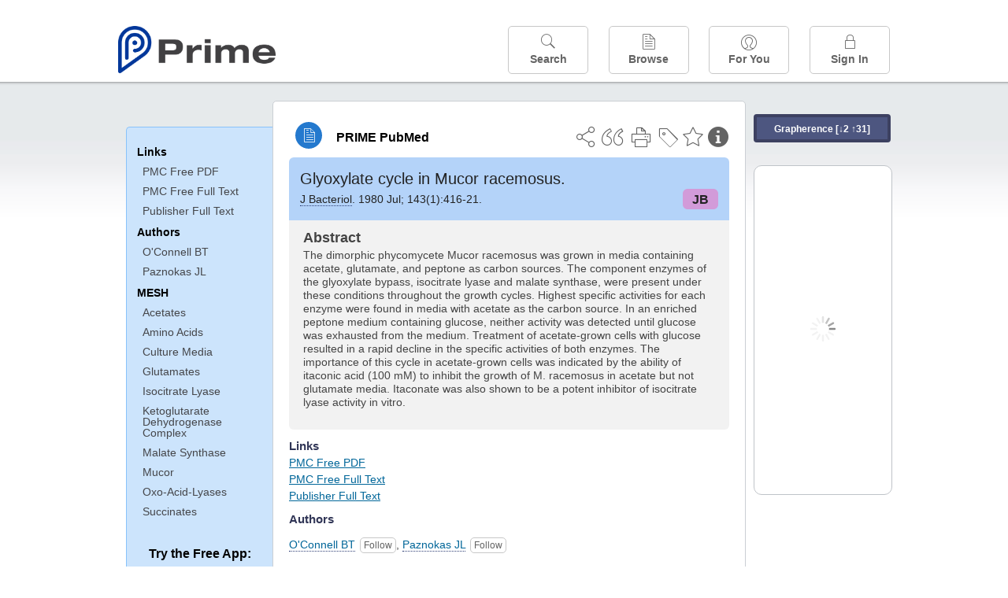

--- FILE ---
content_type: text/html;charset=UTF-8
request_url: https://www.unboundmedicine.com/medline/citation/7400097/Glyoxylate_cycle_in_Mucor_racemosus_
body_size: 5975
content:
<!DOCTYPE html><!DOCTYPE HTML><html lang="en"><head><meta http-equiv="Content-Type" content="text/html; charset=UTF-8"><title>PRIME PubMed | Glyoxylate cycle in Mucor racemosus</title><meta charset="utf-8"><meta name="apple-itunes-app" content="app-id=554157746"><meta name="viewport" content="initial-scale=1,minimum-scale=1"><base href="https://www.unboundmedicine.com/medline/"><meta name="description" content="PubMed journal article: Glyoxylate cycle in Mucor racemosus. Download Prime PubMed App to iPhone, iPad, or Android"><meta property="og:title" content="PRIME PubMed | Glyoxylate cycle in Mucor racemosus"><meta property="og:url" content="https://www.unboundmedicine.com/medline/citation/7400097/Glyoxylate_cycle_in_Mucor_racemosus_"><meta property="og:image" content="https://www.unboundmedicine.com/medline/images/prime_logo_invert.png"><meta property="og:description" content="The dimorphic phycomycete Mucor racemosus was grown in media containing acetate, glutamate, and peptone as carbon sources. The component enzymes of the glyoxylate bypass, isocitrate lyase and malate synthase, were present under these conditions throughout the growth cycles. Highest specific activities for each enzyme were found in media with acetate as the carbon source. In an enriched peptone medium containing glucose, neither activity was detected until glucose was exhausted from the medium. Treatment of acetate-grown cells with glucose resulted in a rapid decline in the specific activities of both enzymes. The importance of this cycle in acetate-grown cells was indicated by the ability of itaconic acid (100 mM) to inhibit the growth of M. racemosus in acetate but not glutamate media. Itaconate was also shown to be a potent inhibitor of isocitrate lyase activity in vitro."><link rel="stylesheet" type="text/css" href="css/screen.css?v=25.12.04_04"><link rel="stylesheet" type="text/css" href="css/jquery-ui-1.12.1.min.css"><link rel="shortcut icon" href="./images/favicon_prime.png"><link rel="apple-touch-icon" href="./images/favicon_prime.png"><script>(function checkAndSetupGTM() {if (typeof window.gdpr !== 'undefined' && window.gdpr.setupGoogleTagManager) {window.gdpr.setupGoogleTagManager('GTM-W55GK2R');} else if (document.readyState === 'loading') {setTimeout(checkAndSetupGTM, 10);} else {console.error('GDPR consent manager not loaded');}})();</script><script language="JavaScript" src="js/bundle/GdprConsent.js?v=25.12.04_04" type="text/javascript"></script><script>window.dataLayer = window.dataLayer || [];function gtag(){dataLayer.push(arguments);}gtag('consent', 'default', {'analytics_storage': 'granted','ad_storage': 'granted'});</script><script>(async function() { await window.gdpr.loadPreferences({ gdprDisabled: true }); window.gdpr.updateGTMConsent(); })();</script><script>(function checkAndSetupGTM() {if (typeof window.gdpr !== 'undefined' && window.gdpr.setupGoogleTagManager) {window.gdpr.setupGoogleTagManager('GTM-W55GK2R');} else if (document.readyState === 'loading') {setTimeout(checkAndSetupGTM, 10);} else {console.error('GDPR consent manager not loaded');}})();</script><script language="JavaScript" src="js/jquery-3.7.1.min.js" type="text/javascript"></script><script language="JavaScript" src="js/jquery-ui-1.12.1.min.js" type="text/javascript"></script><script language="JavaScript" src="js/ubcore.js?v=25.12.04_04" type="text/javascript"></script><script language="JavaScript" src="js/ucentral.js?v=25.12.04_04" type="text/javascript"></script><script language="JavaScript" src="js/signin.js?v=25.12.04_04" type="text/javascript"></script><script language="JavaScript" src="js/bundle/medlineLib.js?v=25.12.04_04" type="text/javascript"></script><script language="JavaScript" src="js/favorites.js?v=25.12.04_04" type="text/javascript"></script><script language="JavaScript" src="js/content.js?v=25.12.04_04" type="text/javascript"></script><script language="JavaScript" src="js/jquery.tinysort.min.js" type="text/javascript"></script><script type="text/javascript">var _gaq = _gaq || [];_gaq.push(['_setAccount', 'UA-433220-33']);_gaq.push(['_trackPageview']);</script><script type="text/javascript">(function() {var ga = document.createElement('script'); ga.type = 'text/javascript';ga.async = true;ga.src = ('https:' == document.location.protocol ? 'https://ssl' : 'https://www') + '.google-analytics.com/ga.js';var s = document.getElementsByTagName('script')[0];s.parentNode.insertBefore(ga, s);})();</script><script type="text/javascript"></script><script type="application/ld+json">{  "@context": "https://schema.org",  "@type": "Article",  "headline": "Glyoxylate cycle in Mucor racemosus",  "description": "PubMed journal article: Glyoxylate cycle in Mucor racemosus. Download Prime PubMed App to iPhone, iPad, or Android",  "image": [    "https://www.unboundmedicine.com/medline/images/primepubmedlogo.png"   ],  "datePublished": "1980-7-11980-7-1T00:011980-7-1T00:00",  "dateModified": "2021-05-26","author": [{    "@type": "Person",    "name": "B T. O'Connell"  },{    "@type": "Person",    "name": "J L. Paznokas"  }]}</script></head><body style="overflow-x:hidden;"><header role="banner"><div class="header-container"><div class="header"><a href="https://www.unboundmedicine.com/medline" class="app-home"></a><div id="drop-down-login"><div id="dd-login-box"><form action="./medline" id="dd-login" method="post"><input type="hidden" name="login" value="true"><input type="text" name="username" id="dd-username" value="" autocorrect="off" autocapitalize="off" placeholder="Email"><div class="password-holder"><input type="password" name="password" id="dd-password" placeholder="Password" value="" autocomplete="off" autocorrect="off" autocapitalize="off"><span class="show-passwd" title="Show password"></span></div><div id="remem_forgot"><div class="checkboxes"><label for="remember"><input type="checkbox" id="remember" name="remember" value="true"><span>Remember Me</span></label></div><a id="forgot-password" href="javascript:oW('https://www.unboundmedicine.com/support?cmd=lookup&amp;ns=medl&amp;svar=ap%7cmedline&amp;svar=c%7cmedline-lm&amp;svar=a%7cub','_blank',580,720,'yes');">Forgot your password?</a></div><input type="submit" class="login_btn" id="dd-login-button" value="Sign In"><div class="signup_div">Don't have an account? <span class="signup_link">Sign up</span></div></form></div><div class="bottom"></div></div><div class="header-button-box"><a href="" class="header-button-menu"></a><a href="/medline/home" class="header-button search " data-gtm="nav-search"><br>Search</a><div href="" class="header-button browse " data-gtm="nav-browse"><br>Browse<div class="browse-button-box" style="display:none;"><a href="/medline/favorites" data-gtm="nav-browse-favorites" class="browse-button favorites ">Favorites</a><a href="/medline/history" data-gtm="nav-browse-history" class="browse-button history ">History</a><a href="/medline/journals" data-gtm="nav-browse-journals" class="browse-button journals ">Journals</a><a href="/medline/notes" data-gtm="nav-browse-notes" class="browse-button notes ">Notes</a></div></div><a href="/medline/foryou" class="header-button for-you " data-gtm="nav-foryou"><br>For You</a><a href="/medline/logout" class="header-button log-in sign-in" data-gtm="nav-signin"><br>Sign In</a></div></div><div id="message-box"><div class="innerWrapper"></div></div></div></header><div class="main-wrapper"><div class="main" role="main"><div id="document-container"><span id="document-info" data-catcode="364" data-code="7400097" data-type="MLU"></span><div id="document-body" class="centercolumn"><div id="super-title-header"><div id="document-category"><a href="./" class="medline-icon">PRIME PubMed</a></div><div class="action-manager"><a class="citInfo" data-gtm="action-citinfo"></a><a id="favorite-status" data-gtm="action-favorite" data-favid="MLU-364-7400097" data-catcode="364" data-code="7400097" data-favcode="7400097" data-page="-1" data-toc="-1" data-type="MLU" title="Add Favorite"></a><a id="taglist" data-gtm="action-tag" class="" title="Tag Citation"></a><div class="tagging-box contentview-tagging-box"><div class="tagging-box-inner"><h1>Tags</h1><input type="text" id="tag-list" data-id=""><p>Type your tag names separated by a space and hit enter</p><div class="existing-tag-list"></div></div></div><a id="print" data-gtm="action-print" href="https://www.unboundmedicine.com/medline//print_citation/7400097/Glyoxylate_cycle_in_Mucor_racemosus_" rel="nofollow" title="Print Topic"></a><a id="cite" data-gtm="action-create-citation" rel="nofollow" title="Create Citation"></a><a id="shareButton" data-gtm="action-share" rel="nofollow" title="Share"></a><div class="shareList"><a id="share-twitter" data-gtm="action-share-twitter" href="https://twitter.com/share?text=&amp;url=https://www.unboundmedicine.com/medline/citation/7400097/Glyoxylate_cycle_in_Mucor_racemosus_"></a><a id="share-fb" data-gtm="action-share-fb" href="https://www.facebook.com/sharer.php?u=https://www.unboundmedicine.com/medline/citation/7400097/Glyoxylate_cycle_in_Mucor_racemosus_"></a><a id="share-email" data-gtm="action-share-email" href="mailto:?body=I%20thought%20you%20would%20find%20this%20interesting%3A%20%0D%0A%0D%0A%20-%20https://www.unboundmedicine.com/medline/citation/7400097/Glyoxylate_cycle_in_Mucor_racemosus_&amp;subject=I%20thought%20you%20would%20find%20this%20interesting"></a></div><div class="tooltip"><img src="./images/tooltip-triangle.png"><p></p></div></div></div><div id="document-title-outer"><h1 id="document-title" class="medline-title" style="background-color:#b4d3f9; color:#222222;"><span class="mltitle">Glyoxylate cycle in Mucor racemosus.</span><div class="journalSource"><span class="jinfo"><span><a class="jname doclink" href="./?st=M&amp;journal=J Bacteriol" rel="nofollow">J Bacteriol</a>.  1980 Jul; 143(1):416-21.</span></span><span class="journal-code" data-link="./medline?st=M&amp;journal=Journal of bacteriology" style="background-color: #d29bd9; color: #222222"><span>JB</span></span></div></h1><div class="author"></div></div><div class="document-content"><div class="abstract-text"><div class="absTitle">Abstract</div><div class="abs_1"><p>The dimorphic phycomycete Mucor racemosus was grown in media containing acetate, glutamate, and peptone as carbon sources. The component enzymes of the glyoxylate bypass, isocitrate lyase and malate synthase, were present under these conditions throughout the growth cycles. Highest specific activities for each enzyme were found in media with acetate as the carbon source. In an enriched peptone medium containing glucose, neither activity was detected until glucose was exhausted from the medium. Treatment of acetate-grown cells with glucose resulted in a rapid decline in the specific activities of both enzymes. The importance of this cycle in acetate-grown cells was indicated by the ability of itaconic acid (100 mM) to inhibit the growth of M. racemosus in acetate but not glutamate media. Itaconate was also shown to be a potent inhibitor of isocitrate lyase activity in vitro.</p></div></div><div class="cit_links"><h3>Links</h3><div class="linkHolder"><div class="fulltext_links"><div class="fulltext"><a class="ftpopup" rel="nofollow" href="https://www.ncbi.nlm.nih.gov/pmc/articles/PMC294259/pdf/" linkTitle="ncbi.nlm.nih.gov">PMC Free PDF</a></div><div class="fulltext"><a class="ftpopup" rel="nofollow" href="https://www.ncbi.nlm.nih.gov/pmc/articles/pmid/7400097/" linkTitle="ncbi.nlm.nih.gov">PMC Free Full Text</a></div><div class="ftddHolder"><div class="fulltext ftdd"><span>Publisher Full Text</span></div><div class="ftlinks"><div class="fulltext"><a class="ftpopup" rel="nofollow" href="https://journals.asm.org/doi/10.1128/jb.143.1.416-421.1980?url_ver=Z39.88-2003&amp;rfr_id=ori:rid:crossref.org&amp;rfr_dat=cr_pub=pubmed" linkTitle="journals.asm.org">journals.asm.org</a></div><div class="fulltext"><a class="ftpopup" rel="nofollow" href="http://jb.asm.org/cgi/pmidlookup?view=long&amp;pmid=7400097" linkTitle="jb.asm.org">jb.asm.org</a></div></div></div></div></div></div><div class="cit_authors"><h3><span>Authors</span></h3><div class="auth_list"><div class="author-wrapper"><a class="doclink" href="./?st=M&amp;author=O'Connell BT" rel="nofollow" title="O'Connell BT">O'Connell BT</a> <a class="follow-author " data-favid="MLS-364" data-favtitle="O'Connell B T[author]" data-favsearch="mode=classic&amp;st=M&amp;author=O'Connell BT&amp;pubtype=All" title="Follow"></a></div><span class="affiliation-info">No affiliation info available</span><div class="author-wrapper"><a class="doclink" href="./?st=M&amp;author=Paznokas JL" rel="nofollow" title="Paznokas JL">Paznokas JL</a> <a class="follow-author " data-favid="MLS-364" data-favtitle="Paznokas J L[author]" data-favsearch="mode=classic&amp;st=M&amp;author=Paznokas JL&amp;pubtype=All" title="Follow"></a></div><span class="affiliation-info">No affiliation info available</span></div></div><div class="cit_mesh"><h3>MeSH</h3><div class="mesh_hl"><span class="mesh_term"><a href="./?mesh=Acetates&amp;st=M">Acetates</a></span><span class="mesh_term"><a href="./?mesh=Amino+Acids&amp;st=M">Amino Acids</a></span><span class="mesh_term"><a href="./?mesh=Culture+Media&amp;st=M">Culture Media</a></span><span class="mesh_term"><a href="./?mesh=Glutamates&amp;st=M">Glutamates</a></span><span class="mesh_term"><a href="./?mesh=Isocitrate+Lyase&amp;st=M">Isocitrate Lyase</a></span><span class="mesh_term"><a href="./?mesh=Ketoglutarate+Dehydrogenase+Complex&amp;st=M">Ketoglutarate Dehydrogenase Complex</a></span><span class="mesh_term"><a href="./?mesh=Malate+Synthase&amp;st=M">Malate Synthase</a></span><span class="mesh_term"><a href="./?mesh=Mucor&amp;st=M">Mucor</a></span><span class="mesh_term"><a href="./?mesh=Oxo-Acid-Lyases&amp;st=M">Oxo-Acid-Lyases</a></span><span class="mesh_term"><a href="./?mesh=Succinates&amp;st=M">Succinates</a></span></div></div><div class="cit_pub_type"><h3>Pub Type(s)</h3><div class="pub_type">Journal Article</div><div class="pub_type">Research Support, U.S. Gov't, P.H.S.</div></div><div class="cit_language"><h3>Language</h3><div class="language">eng</div></div><div class="cit_pmid"><h3>PubMed ID</h3><div class="pubmed_id">7400097</div></div></div><div class="clear"></div></div><div id="screenBackdrop"><div id="citationMan"><div class="citationFormats"><h3>Citation</h3><div class="citationFormat active" format="mla"><span class="citation" title="MLA format citation">O'Connell, B T., and J L. Paznokas. "Glyoxylate Cycle in Mucor Racemosus." <i>Journal of Bacteriology, </i>vol. 143, no. 1, 1980, pp. 416-21.</span></div><div class="citationFormat " format="ama"><span class="citation" title="AMA format citation">O'Connell BT, Paznokas JL. Glyoxylate cycle in Mucor racemosus. <i>J Bacteriol</i>. 1980;143(1):416-21.</span></div><div class="citationFormat " format="apa"><span class="citation" title="APA format citation">O'Connell, B. T., &amp; Paznokas, J. L. (1980). Glyoxylate cycle in Mucor racemosus. <i>Journal of Bacteriology</i>, <i>143</i>(1), 416-21. </span></div><div class="citationFormat " format="vancouver"><span class="citation" title="VANCOUVER format citation">O'Connell BT, Paznokas JL. Glyoxylate Cycle in Mucor Racemosus. <i>J Bacteriol.</i> 1980;143(1):416-21. PubMed PMID: 7400097.</span></div></div><div id="citationToolbar"><div class="notes"><span class="note ama">* Article titles in AMA citation format should be in sentence-case</span></div><button class="copy" title="Copy to clipboard">Copy</button><button class="download" title="Download .ris file">Download</button><select id="citationSelect" def="mla"><option selected="true" format="mla">MLA</option><option format="ama">AMA</option><option format="apa">APA</option><option format="vancouver">VANCOUVER</option></select></div><div id="risFile">TY  -  JOUR
T1  -  Glyoxylate cycle in Mucor racemosus.
AU  -  O'Connell,B T,
AU  -  Paznokas,J L,
PY  -  1980/7/1/pubmed
PY  -  1980/7/1/medline
PY  -  1980/7/1/entrez
SP  -  416
EP  -  21
JF  -  Journal of bacteriology
JO  -  J Bacteriol
VL  -  143
IS  -  1
N2  -  The dimorphic phycomycete Mucor racemosus was grown in media containing acetate, glutamate, and peptone as carbon sources. The component enzymes of the glyoxylate bypass, isocitrate lyase and malate synthase, were present under these conditions throughout the growth cycles. Highest specific activities for each enzyme were found in media with acetate as the carbon source. In an enriched peptone medium containing glucose, neither activity was detected until glucose was exhausted from the medium. Treatment of acetate-grown cells with glucose resulted in a rapid decline in the specific activities of both enzymes. The importance of this cycle in acetate-grown cells was indicated by the ability of itaconic acid (100 mM) to inhibit the growth of M. racemosus in acetate but not glutamate media. Itaconate was also shown to be a potent inhibitor of isocitrate lyase activity in vitro. 
SN  -  0021-9193
UR  -  https://www.unboundmedicine.com/medline/citation/7400097/Glyoxylate_cycle_in_Mucor_racemosus_
L2  -  https://journals.asm.org/doi/10.1128/jb.143.1.416-421.1980?url_ver=Z39.88-2003&amp;amp;rfr_id=ori:rid:crossref.org&amp;amp;rfr_dat=cr_pub=pubmed
DB  -  PRIME
DP  -  Unbound Medicine
ER  -  
</div></div></div><div id="document-navigation" class="sidebarScroll"><div class="inner-wrapper"><div class="grapherence centerg" style="border: 4px solid #3d4161; background: #4d5680;"><a title="A tool for open-ended exploration that creates the conditions needed for serendipitous learning in medicine" rel="nofollow" href="./grapherence/7400097">Grapherence [↓2 ↑31]</a></div><ul><ul class="sidebar_links"><li><a>Links</a></li><li class="child fulltext"><a class="ftpopup" rel="nofollow" href="https://www.ncbi.nlm.nih.gov/pmc/articles/PMC294259/pdf/" linkTitle="ncbi.nlm.nih.gov">PMC Free PDF</a></li><li class="child fulltext"><a class="ftpopup" rel="nofollow" href="https://www.ncbi.nlm.nih.gov/pmc/articles/pmid/7400097/" linkTitle="ncbi.nlm.nih.gov">PMC Free Full Text</a></li><li class="ftddHolder child"><div class="fulltext ftdd"><span>Publisher Full Text</span></div><ul class="ftlinks"><li class="fulltext"><a class="ftpopup" rel="nofollow" href="https://journals.asm.org/doi/10.1128/jb.143.1.416-421.1980?url_ver=Z39.88-2003&amp;rfr_id=ori:rid:crossref.org&amp;rfr_dat=cr_pub=pubmed" linkTitle="journals.asm.org">journals.asm.org</a></li><li class="fulltext"><a class="ftpopup" rel="nofollow" href="http://jb.asm.org/cgi/pmidlookup?view=long&amp;pmid=7400097" linkTitle="jb.asm.org">jb.asm.org</a></li></ul></li></ul><ul class="sidebar_authors"><li><a>Authors</a></li><li class="child"><a href="./?st=M&amp;author=O'Connell BT" rel="nofollow">O'Connell BT</a></li><li class="child"><a href="./?st=M&amp;author=Paznokas JL" rel="nofollow">Paznokas JL</a></li></ul><ul class="sidebar_mesh"><ul class="sidebar_mesh"><li><a>MESH</a></li><li class="child"><a href="./?mesh=Acetates&amp;st=M" rel="nofollow">Acetates</a></li><li class="child"><a href="./?mesh=Amino+Acids&amp;st=M" rel="nofollow">Amino Acids</a></li><li class="child"><a href="./?mesh=Culture+Media&amp;st=M" rel="nofollow">Culture Media</a></li><li class="child"><a href="./?mesh=Glutamates&amp;st=M" rel="nofollow">Glutamates</a></li><li class="child"><a href="./?mesh=Isocitrate+Lyase&amp;st=M" rel="nofollow">Isocitrate Lyase</a></li><li class="child"><a href="./?mesh=Ketoglutarate+Dehydrogenase+Complex&amp;st=M" rel="nofollow">Ketoglutarate Dehydrogenase Complex</a></li><li class="child"><a href="./?mesh=Malate+Synthase&amp;st=M" rel="nofollow">Malate Synthase</a></li><li class="child"><a href="./?mesh=Mucor&amp;st=M" rel="nofollow">Mucor</a></li><li class="child"><a href="./?mesh=Oxo-Acid-Lyases&amp;st=M" rel="nofollow">Oxo-Acid-Lyases</a></li><li class="child"><a href="./?mesh=Succinates&amp;st=M" rel="nofollow">Succinates</a></li></ul></ul></ul><div id="doc-app-list"><div class="try-mobile-apps"><div><b>Try the Free App:</b></div><div><a id="get-iOS" class="get-the-app" href="https://www.unboundmedicine.com/apps/unbound_medline?redirectURL=https%3A//itunes.apple.com/us/app/prime-pubmed-journals-grapherence/id554157746?mt%3d8&amp;pt%3d810583&amp;ct%3dprime-getapp"><img src="./images/App_Store.svg" alt="Prime PubMed app for iOS iPhone iPad"></a></div><div><a id="get-android" class="get-the-app" href="https://www.unboundmedicine.com/apps/unbound_medline?redirectURL=https%3A//play.google.com/store/apps/details%3Fid%3Dcom.unbound.android.medl"><img style="height:40px;" alt="Prime PubMed app for Android" src="./images/google-play-badge.png"></a></div></div><div class="bottomMsg"><b>Prime PubMed</b> is provided<br>free to individuals by:<br><a href="https://www.unboundmedicine.com">Unbound Medicine</a>.</div></div></div></div><div id="document-sidebar" class="sidebarScroll"><div class="inner-wrapper"><div class="grapherence rightg" style="border: 4px solid #3d4161; background: #4d5680;"><a title="A tool for open-ended exploration that creates the conditions needed for serendipitous learning in medicine" rel="nofollow" href="./grapherence/7400097">Grapherence [↓2 ↑31]</a></div><div id="related-content" class="uibox loading" data-search="relcit" data-pmid="7400097"><h2>Related Citations</h2><ul class="relcit"></ul><div class="bottom"><a class="more" rel="nofollow" href="./?st=R&amp;id=7400097">More</a></div></div><div id="related-content" class="uibox loading" data-search="alsoviewed" data-pmid="7400097"><div class="sidebox-title"><h2>Others Viewed</h2></div><ul class="relcit"></ul><div class="bottom"></div></div></div></div></div><div class="clear"></div></div><div class="clear"></div></div><footer role="contentinfo"><div id="footer-links"><a href="/" id="corporate-logo"><img src="https://www.unboundmedicine.com/medline/images/unboundlogo.png" alt="Unbound Medicine logo"></a><div class="linkBlocks"><ul><li><a href="https://www.unboundmedicine.com/medline" target="_top" id="footer-first">Home</a></li><li><a href="https://www.unboundmedicine.com/contact?svar=a%7cub&amp;svar=c%7cprimeweb">Contact Us</a></li></ul><ul><li><a href="javascript:oW('https://www.unboundmedicine.com/support/','_blank',580,820,'yes');">Help</a></li><li><a href="javascript:oW('https://www.unboundmedicine.com/privacy','_blank',580,720,'yes');">Privacy / Disclaimer</a></li><li><a href="javascript:oW('https://www.unboundmedicine.com/terms_of_service','_blank',580,720,'yes');">Terms of Service</a></li></ul><ul><li><a class="quick-login log-in" id="footer-last" rel="nofollow">Sign In</a></li></ul></div><p class="copyright">© 2000–2026 Unbound Medicine, Inc. All rights reserved</p><div id="connect"><p>CONNECT WITH US</p><p><a rel="noopener" data-icon="" id="facebook" href="https://www.facebook.com/unboundmedicineinc" target="_blank">facebook</a><a rel="noopener" data-icon="" id="instagram" href="https://www.instagram.com/unboundmedicine/" target="_blank">instagram</a><a rel="noopener" data-icon="" id="youtube" href="https://www.youtube.com/unboundmedicine" target="_blank">youtube</a><a rel="noopener" data-icon="" id="linkedin" href="https://www.linkedin.com/company/unbound-medicine" target="_blank">LinkedIn</a></p></div></div></footer><noscript><iframe src="https://www.googletagmanager.com/ns.html?id=GTM-W55GK2R" height="0" width="0" style="display:none;visibility:hidden"></iframe></noscript><script type="text/javascript">medlineLib.medline.medlineReady(null, null);contentBindings();$("#subheader").data("auth-status", "unknown");$("#subheader").data("ck", "");</script></body></html>